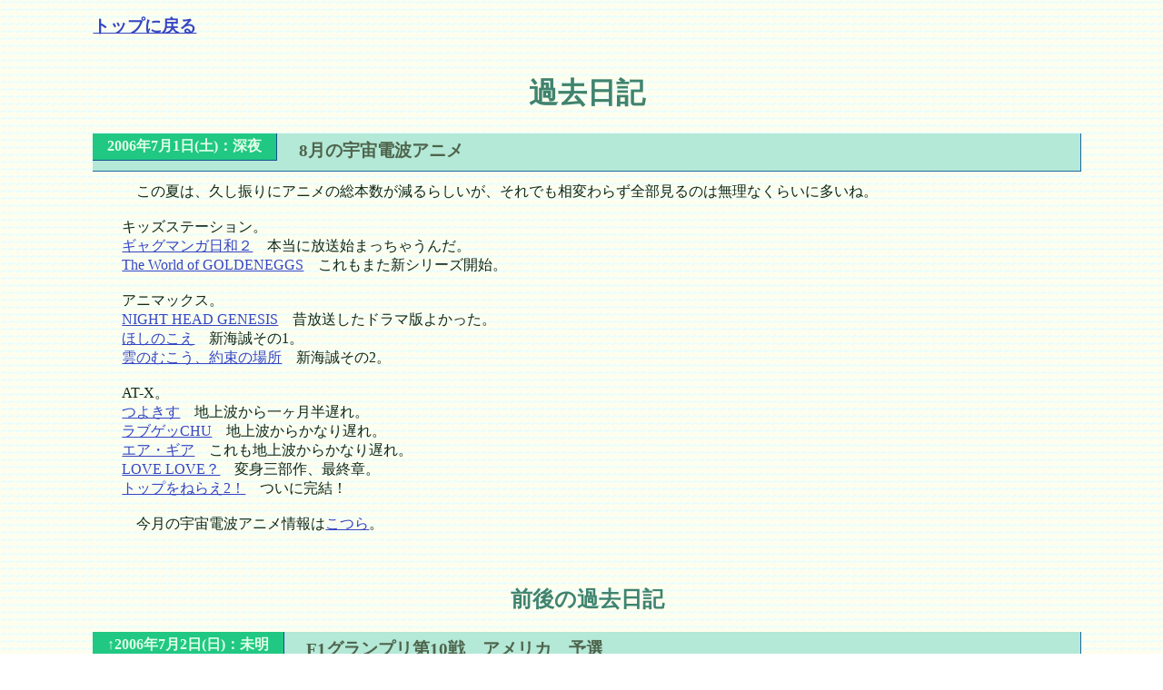

--- FILE ---
content_type: text/html
request_url: http://www.cc.rim.or.jp/~iiii/main/past.cgi?d=200607016
body_size: 3221
content:
<!DOCTYPE HTML PUBLIC '-//W3C//DTD HTML 4.01//EN' 'http://www.w3.org/TR/html4/strict.dtd'><html lang='ja'><head><meta http-equiv='Content-Type' content='text/html; charset=Shift_JIS'><meta http-equiv='Content-Style-Type' content='text/css'><link rel='stylesheet' type='text/css' href='diarypast.css'> <title>【8月の宇宙電波アニメ：2006/7/1】鷹澤遊戯場 過去日記</title></head><body><div><strong><a href='./'>トップに戻る</a></strong></div>
<iframe src='./rate2.cgi' frameborder='0' scrolling=no width='0' height='0'></iframe><br>
<h1>過去日記</h1>
<h3><a href='./past.cgi?d=200607016'>2006年7月1日(土)：深夜</a></h3>
<h4>8月の宇宙電波アニメ</h4>
<div class='diary'><p>　この夏は、久し振りにアニメの総本数が減るらしいが、それでも相変わらず全部見るのは無理なくらいに多いね。<br><br>キッズステーション。<br><a href="http://www.kids-station.com/info/index_next.html#a05">ギャグマンガ日和２</a>　本当に放送始まっちゃうんだ。<br><a href="http://www.kids-station.com/info/index_next.html#a06">The World of GOLDENEGGS</a>　これもまた新シリーズ開始。<br><br>アニマックス。<br><a href="http://www.animax.co.jp/program/program.php3?naiyo=m_night_head_genesis">NIGHT HEAD GENESIS</a>　昔放送したドラマ版よかった。<br><a href="http://www.animax.co.jp/program/program.php3?naiyo=m_hoshinokoe">ほしのこえ</a>　新海誠その1。<br><a href="http://www.animax.co.jp/program/program.php3?naiyo=m_kumonomukou">雲のむこう、約束の場所</a>　新海誠その2。<br><br>AT-X。<br><a href="http://www.at-x.com/program_detail/index.html?pid=2003">つよきす</a>　地上波から一ヶ月半遅れ。<br><a href="http://www.at-x.com/program_detail/index.html?pid=2014">ラブゲッCHU</a>　地上波からかなり遅れ。<br><a href="http://www.at-x.com/program_detail/index.html?pid=2013">エア・ギア</a>　これも地上波からかなり遅れ。<br><a href="http://www.at-x.com/program_detail/index.html?pid=2011">LOVE LOVE？</a>　変身三部作、最終章。<br><a href="http://www.at-x.com/program_detail/index.html?pid=1773">トップをねらえ2！</a>　ついに完結！<br><br>　今月の宇宙電波アニメ情報は<a href="past.cgi?d=200606015">こつら</a>。</p></div>
<h2>前後の過去日記</h2>
<h3><a href='./past.cgi?d=200607021'>↑2006年7月2日(日)：未明</a></h3>
<h4>F1グランプリ第10戦　アメリカ　予選</h4>
<h3><a href='./past.cgi?d=200607015'>↓2006年7月1日(土)：夜</a></h3>
<h4>きょうのプロ野球</h4>
<div><a href='past.cgi'>過去日記一覧</a></div>
<div><strong><a href='./'>トップに戻る</a></strong></div>
<div><center><iframe scrolling='no' frameborder=0 width=468 height=68 src='http://rcm-jp.amazon.co.jp/e/cm?t=takazawa-22&p=13&o=9&l=bn1&browse=562020&mode=dvd-jp&bg1=ddf4e0&fc1=38794d&lc1=031246&f=ifr'><table border='0' cellpadding='0' cellspacing='0' width='468' height='60'><tr><td> <MAP NAME='boxmap13'><AREA SHAPE='RECT' COORDS='73,45,196,60' HREF='http://rcm-jp.amazon.co.jp/e/cm/privacy-policy.html?o=9' alt='プライバシー ポリシー'><AREA COORDS='0,0,10000,10000' HREF='http://www.amazon.co.jp/exec/obidos/redirect?tag=takazawa-22&path=tg/browse/-/489986'></MAP><img src='http://rcm-images.amazon.com/images/G/09/extranet/associates/amzn_recommends/multiproducts-banner-468x60.gif' width='468' height='60' border='0' usemap='#boxmap13'></td></tr></table> </iframe></center></div>
</body>
</html>


--- FILE ---
content_type: text/html
request_url: http://www.cc.rim.or.jp/~iiii/main/rate2.cgi
body_size: 39
content:
<html><body>1</body></html>


--- FILE ---
content_type: text/css
request_url: http://www.cc.rim.or.jp/~iiii/main/diarypast.css
body_size: 2226
content:
a {	color: #3645c3;	text-decoration: underline;}a:visited {	color: #7135ac;	text-decoration: underline;}a:hover {	color: #6185e7;	text-decoration: underline;}body {	color: #102818;	background-image: url("./_image/nback.png");	margin-left: 8%;	margin-right: 7%;	margin-top: 10px;}h1 {	font-size:200%;	color: #40836e;	text-align: center;}h2 {	font-size:150%;	color: #40836e;	text-align: center;}h3 {	float: left;	background-color: #20c883;	color: #e0ffe6;	font-size:100%;	margin: 0em 1.5em 0em 0em;	border: solid;	border-color: #135090;	border-width: 0px 1px 1px 0px;	padding: 0.25em 1em 0.25em 1em;}h3 a {	color: #e0ffe6;	text-decoration: none;}h3 a:visited {	color: #e0ffe6;	text-decoration: none;}h3 a:hover {	color: #ffffff;	text-decoration: underline;}h4 {	border: solid;	background-color: #b4e8d7;	font-size: 120%;	color: #4e644c;	margin: 0px 0px 2px 0px;	border-color: #1c6aa0;	border-width: 0px 1px 1px 0px;	padding: 0.3em 1em 0.5em 1em;}div {	margin: 1em 0em 0em 0em;	border: none;}div.titlepic {	clear: left;	border: none;	margin: 0% 30% 0% 20%;}div.links {	float: left;	width: 24%;	background-color: #3b8a78;	border: solid;	border-color: #10483b;	border-width: 0px 1px 1px 0px;	padding: 0.2em 1em 0.2em 1em;	margin: 0em 1% 0em 1%;	text-align: center;}div.links a, div.links a:visited {	color: #e1f4d6;	text-decoration: underline;}div.links a:hover {	color: #fbfff9;	text-decoration: underline;}div.joyhack {	float: left;	width: 47%;}div.search {	float: left;	text-align: right;	width: 47%;}div.search2 {	text-align: right;	}div.search a.keyword, div.search a.keyword:visited {	border: solid;	background-color: #c2f8e0;	padding: 0em 0.5em 0em 0.5em;	margin: 0px 0px 0px 0px;	border-width: 0px 1px 1px 0px;	border-color: #10584a;	line-height:1.5em;	text-decoration: none;}div.diary {	margin: 0em 1em 1em 2em;	padding: 0em 0em 1.5em 0em;}div.clear {		clear: left;}p {	margin: 0.75em 0em 0.75em 0em;}cite {	color: #247637;	border: solid;	background-color: #f3fff3;	font-style: italic;	border-width: 0em 0em 0em 0em;	padding: 0em 0em 0em 0em;}strong {	font-style: bold;	font-size: 120%;}